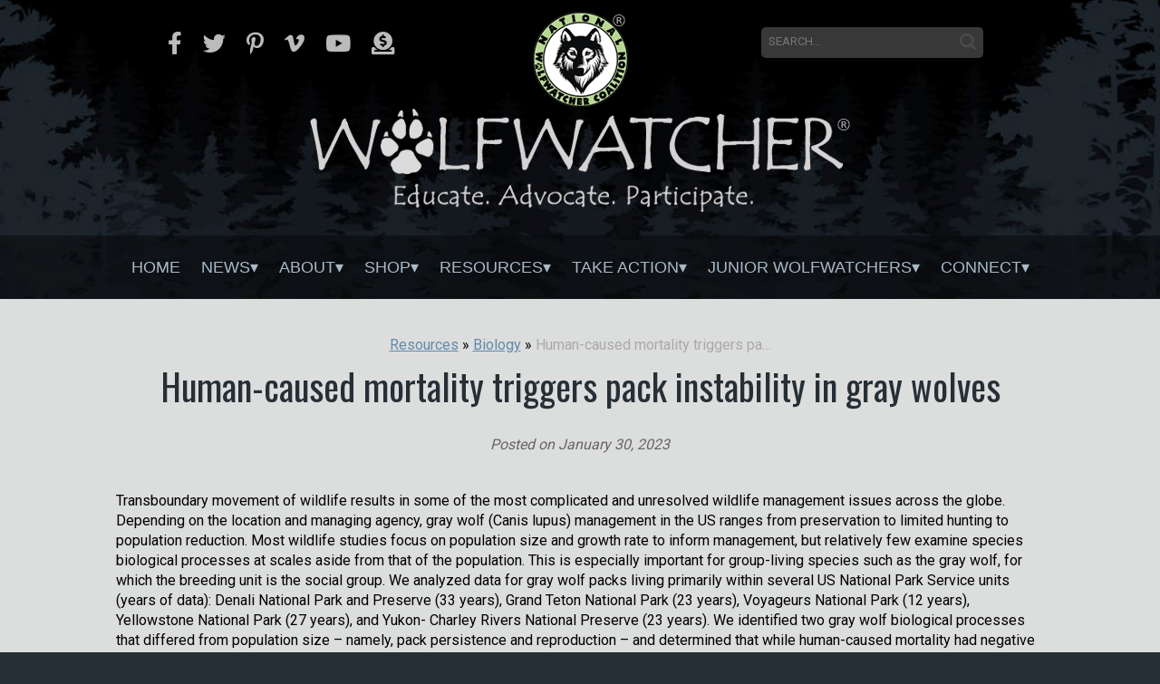

--- FILE ---
content_type: text/html; charset=utf-8
request_url: https://www.google.com/recaptcha/api2/anchor?ar=1&k=6LfHrSkUAAAAAPnKk5cT6JuKlKPzbwyTYuO8--Vr&co=aHR0cHM6Ly93b2xmd2F0Y2hlci5vcmc6NDQz&hl=en&v=PoyoqOPhxBO7pBk68S4YbpHZ&size=invisible&anchor-ms=20000&execute-ms=30000&cb=d6gvgezh1tbf
body_size: 49450
content:
<!DOCTYPE HTML><html dir="ltr" lang="en"><head><meta http-equiv="Content-Type" content="text/html; charset=UTF-8">
<meta http-equiv="X-UA-Compatible" content="IE=edge">
<title>reCAPTCHA</title>
<style type="text/css">
/* cyrillic-ext */
@font-face {
  font-family: 'Roboto';
  font-style: normal;
  font-weight: 400;
  font-stretch: 100%;
  src: url(//fonts.gstatic.com/s/roboto/v48/KFO7CnqEu92Fr1ME7kSn66aGLdTylUAMa3GUBHMdazTgWw.woff2) format('woff2');
  unicode-range: U+0460-052F, U+1C80-1C8A, U+20B4, U+2DE0-2DFF, U+A640-A69F, U+FE2E-FE2F;
}
/* cyrillic */
@font-face {
  font-family: 'Roboto';
  font-style: normal;
  font-weight: 400;
  font-stretch: 100%;
  src: url(//fonts.gstatic.com/s/roboto/v48/KFO7CnqEu92Fr1ME7kSn66aGLdTylUAMa3iUBHMdazTgWw.woff2) format('woff2');
  unicode-range: U+0301, U+0400-045F, U+0490-0491, U+04B0-04B1, U+2116;
}
/* greek-ext */
@font-face {
  font-family: 'Roboto';
  font-style: normal;
  font-weight: 400;
  font-stretch: 100%;
  src: url(//fonts.gstatic.com/s/roboto/v48/KFO7CnqEu92Fr1ME7kSn66aGLdTylUAMa3CUBHMdazTgWw.woff2) format('woff2');
  unicode-range: U+1F00-1FFF;
}
/* greek */
@font-face {
  font-family: 'Roboto';
  font-style: normal;
  font-weight: 400;
  font-stretch: 100%;
  src: url(//fonts.gstatic.com/s/roboto/v48/KFO7CnqEu92Fr1ME7kSn66aGLdTylUAMa3-UBHMdazTgWw.woff2) format('woff2');
  unicode-range: U+0370-0377, U+037A-037F, U+0384-038A, U+038C, U+038E-03A1, U+03A3-03FF;
}
/* math */
@font-face {
  font-family: 'Roboto';
  font-style: normal;
  font-weight: 400;
  font-stretch: 100%;
  src: url(//fonts.gstatic.com/s/roboto/v48/KFO7CnqEu92Fr1ME7kSn66aGLdTylUAMawCUBHMdazTgWw.woff2) format('woff2');
  unicode-range: U+0302-0303, U+0305, U+0307-0308, U+0310, U+0312, U+0315, U+031A, U+0326-0327, U+032C, U+032F-0330, U+0332-0333, U+0338, U+033A, U+0346, U+034D, U+0391-03A1, U+03A3-03A9, U+03B1-03C9, U+03D1, U+03D5-03D6, U+03F0-03F1, U+03F4-03F5, U+2016-2017, U+2034-2038, U+203C, U+2040, U+2043, U+2047, U+2050, U+2057, U+205F, U+2070-2071, U+2074-208E, U+2090-209C, U+20D0-20DC, U+20E1, U+20E5-20EF, U+2100-2112, U+2114-2115, U+2117-2121, U+2123-214F, U+2190, U+2192, U+2194-21AE, U+21B0-21E5, U+21F1-21F2, U+21F4-2211, U+2213-2214, U+2216-22FF, U+2308-230B, U+2310, U+2319, U+231C-2321, U+2336-237A, U+237C, U+2395, U+239B-23B7, U+23D0, U+23DC-23E1, U+2474-2475, U+25AF, U+25B3, U+25B7, U+25BD, U+25C1, U+25CA, U+25CC, U+25FB, U+266D-266F, U+27C0-27FF, U+2900-2AFF, U+2B0E-2B11, U+2B30-2B4C, U+2BFE, U+3030, U+FF5B, U+FF5D, U+1D400-1D7FF, U+1EE00-1EEFF;
}
/* symbols */
@font-face {
  font-family: 'Roboto';
  font-style: normal;
  font-weight: 400;
  font-stretch: 100%;
  src: url(//fonts.gstatic.com/s/roboto/v48/KFO7CnqEu92Fr1ME7kSn66aGLdTylUAMaxKUBHMdazTgWw.woff2) format('woff2');
  unicode-range: U+0001-000C, U+000E-001F, U+007F-009F, U+20DD-20E0, U+20E2-20E4, U+2150-218F, U+2190, U+2192, U+2194-2199, U+21AF, U+21E6-21F0, U+21F3, U+2218-2219, U+2299, U+22C4-22C6, U+2300-243F, U+2440-244A, U+2460-24FF, U+25A0-27BF, U+2800-28FF, U+2921-2922, U+2981, U+29BF, U+29EB, U+2B00-2BFF, U+4DC0-4DFF, U+FFF9-FFFB, U+10140-1018E, U+10190-1019C, U+101A0, U+101D0-101FD, U+102E0-102FB, U+10E60-10E7E, U+1D2C0-1D2D3, U+1D2E0-1D37F, U+1F000-1F0FF, U+1F100-1F1AD, U+1F1E6-1F1FF, U+1F30D-1F30F, U+1F315, U+1F31C, U+1F31E, U+1F320-1F32C, U+1F336, U+1F378, U+1F37D, U+1F382, U+1F393-1F39F, U+1F3A7-1F3A8, U+1F3AC-1F3AF, U+1F3C2, U+1F3C4-1F3C6, U+1F3CA-1F3CE, U+1F3D4-1F3E0, U+1F3ED, U+1F3F1-1F3F3, U+1F3F5-1F3F7, U+1F408, U+1F415, U+1F41F, U+1F426, U+1F43F, U+1F441-1F442, U+1F444, U+1F446-1F449, U+1F44C-1F44E, U+1F453, U+1F46A, U+1F47D, U+1F4A3, U+1F4B0, U+1F4B3, U+1F4B9, U+1F4BB, U+1F4BF, U+1F4C8-1F4CB, U+1F4D6, U+1F4DA, U+1F4DF, U+1F4E3-1F4E6, U+1F4EA-1F4ED, U+1F4F7, U+1F4F9-1F4FB, U+1F4FD-1F4FE, U+1F503, U+1F507-1F50B, U+1F50D, U+1F512-1F513, U+1F53E-1F54A, U+1F54F-1F5FA, U+1F610, U+1F650-1F67F, U+1F687, U+1F68D, U+1F691, U+1F694, U+1F698, U+1F6AD, U+1F6B2, U+1F6B9-1F6BA, U+1F6BC, U+1F6C6-1F6CF, U+1F6D3-1F6D7, U+1F6E0-1F6EA, U+1F6F0-1F6F3, U+1F6F7-1F6FC, U+1F700-1F7FF, U+1F800-1F80B, U+1F810-1F847, U+1F850-1F859, U+1F860-1F887, U+1F890-1F8AD, U+1F8B0-1F8BB, U+1F8C0-1F8C1, U+1F900-1F90B, U+1F93B, U+1F946, U+1F984, U+1F996, U+1F9E9, U+1FA00-1FA6F, U+1FA70-1FA7C, U+1FA80-1FA89, U+1FA8F-1FAC6, U+1FACE-1FADC, U+1FADF-1FAE9, U+1FAF0-1FAF8, U+1FB00-1FBFF;
}
/* vietnamese */
@font-face {
  font-family: 'Roboto';
  font-style: normal;
  font-weight: 400;
  font-stretch: 100%;
  src: url(//fonts.gstatic.com/s/roboto/v48/KFO7CnqEu92Fr1ME7kSn66aGLdTylUAMa3OUBHMdazTgWw.woff2) format('woff2');
  unicode-range: U+0102-0103, U+0110-0111, U+0128-0129, U+0168-0169, U+01A0-01A1, U+01AF-01B0, U+0300-0301, U+0303-0304, U+0308-0309, U+0323, U+0329, U+1EA0-1EF9, U+20AB;
}
/* latin-ext */
@font-face {
  font-family: 'Roboto';
  font-style: normal;
  font-weight: 400;
  font-stretch: 100%;
  src: url(//fonts.gstatic.com/s/roboto/v48/KFO7CnqEu92Fr1ME7kSn66aGLdTylUAMa3KUBHMdazTgWw.woff2) format('woff2');
  unicode-range: U+0100-02BA, U+02BD-02C5, U+02C7-02CC, U+02CE-02D7, U+02DD-02FF, U+0304, U+0308, U+0329, U+1D00-1DBF, U+1E00-1E9F, U+1EF2-1EFF, U+2020, U+20A0-20AB, U+20AD-20C0, U+2113, U+2C60-2C7F, U+A720-A7FF;
}
/* latin */
@font-face {
  font-family: 'Roboto';
  font-style: normal;
  font-weight: 400;
  font-stretch: 100%;
  src: url(//fonts.gstatic.com/s/roboto/v48/KFO7CnqEu92Fr1ME7kSn66aGLdTylUAMa3yUBHMdazQ.woff2) format('woff2');
  unicode-range: U+0000-00FF, U+0131, U+0152-0153, U+02BB-02BC, U+02C6, U+02DA, U+02DC, U+0304, U+0308, U+0329, U+2000-206F, U+20AC, U+2122, U+2191, U+2193, U+2212, U+2215, U+FEFF, U+FFFD;
}
/* cyrillic-ext */
@font-face {
  font-family: 'Roboto';
  font-style: normal;
  font-weight: 500;
  font-stretch: 100%;
  src: url(//fonts.gstatic.com/s/roboto/v48/KFO7CnqEu92Fr1ME7kSn66aGLdTylUAMa3GUBHMdazTgWw.woff2) format('woff2');
  unicode-range: U+0460-052F, U+1C80-1C8A, U+20B4, U+2DE0-2DFF, U+A640-A69F, U+FE2E-FE2F;
}
/* cyrillic */
@font-face {
  font-family: 'Roboto';
  font-style: normal;
  font-weight: 500;
  font-stretch: 100%;
  src: url(//fonts.gstatic.com/s/roboto/v48/KFO7CnqEu92Fr1ME7kSn66aGLdTylUAMa3iUBHMdazTgWw.woff2) format('woff2');
  unicode-range: U+0301, U+0400-045F, U+0490-0491, U+04B0-04B1, U+2116;
}
/* greek-ext */
@font-face {
  font-family: 'Roboto';
  font-style: normal;
  font-weight: 500;
  font-stretch: 100%;
  src: url(//fonts.gstatic.com/s/roboto/v48/KFO7CnqEu92Fr1ME7kSn66aGLdTylUAMa3CUBHMdazTgWw.woff2) format('woff2');
  unicode-range: U+1F00-1FFF;
}
/* greek */
@font-face {
  font-family: 'Roboto';
  font-style: normal;
  font-weight: 500;
  font-stretch: 100%;
  src: url(//fonts.gstatic.com/s/roboto/v48/KFO7CnqEu92Fr1ME7kSn66aGLdTylUAMa3-UBHMdazTgWw.woff2) format('woff2');
  unicode-range: U+0370-0377, U+037A-037F, U+0384-038A, U+038C, U+038E-03A1, U+03A3-03FF;
}
/* math */
@font-face {
  font-family: 'Roboto';
  font-style: normal;
  font-weight: 500;
  font-stretch: 100%;
  src: url(//fonts.gstatic.com/s/roboto/v48/KFO7CnqEu92Fr1ME7kSn66aGLdTylUAMawCUBHMdazTgWw.woff2) format('woff2');
  unicode-range: U+0302-0303, U+0305, U+0307-0308, U+0310, U+0312, U+0315, U+031A, U+0326-0327, U+032C, U+032F-0330, U+0332-0333, U+0338, U+033A, U+0346, U+034D, U+0391-03A1, U+03A3-03A9, U+03B1-03C9, U+03D1, U+03D5-03D6, U+03F0-03F1, U+03F4-03F5, U+2016-2017, U+2034-2038, U+203C, U+2040, U+2043, U+2047, U+2050, U+2057, U+205F, U+2070-2071, U+2074-208E, U+2090-209C, U+20D0-20DC, U+20E1, U+20E5-20EF, U+2100-2112, U+2114-2115, U+2117-2121, U+2123-214F, U+2190, U+2192, U+2194-21AE, U+21B0-21E5, U+21F1-21F2, U+21F4-2211, U+2213-2214, U+2216-22FF, U+2308-230B, U+2310, U+2319, U+231C-2321, U+2336-237A, U+237C, U+2395, U+239B-23B7, U+23D0, U+23DC-23E1, U+2474-2475, U+25AF, U+25B3, U+25B7, U+25BD, U+25C1, U+25CA, U+25CC, U+25FB, U+266D-266F, U+27C0-27FF, U+2900-2AFF, U+2B0E-2B11, U+2B30-2B4C, U+2BFE, U+3030, U+FF5B, U+FF5D, U+1D400-1D7FF, U+1EE00-1EEFF;
}
/* symbols */
@font-face {
  font-family: 'Roboto';
  font-style: normal;
  font-weight: 500;
  font-stretch: 100%;
  src: url(//fonts.gstatic.com/s/roboto/v48/KFO7CnqEu92Fr1ME7kSn66aGLdTylUAMaxKUBHMdazTgWw.woff2) format('woff2');
  unicode-range: U+0001-000C, U+000E-001F, U+007F-009F, U+20DD-20E0, U+20E2-20E4, U+2150-218F, U+2190, U+2192, U+2194-2199, U+21AF, U+21E6-21F0, U+21F3, U+2218-2219, U+2299, U+22C4-22C6, U+2300-243F, U+2440-244A, U+2460-24FF, U+25A0-27BF, U+2800-28FF, U+2921-2922, U+2981, U+29BF, U+29EB, U+2B00-2BFF, U+4DC0-4DFF, U+FFF9-FFFB, U+10140-1018E, U+10190-1019C, U+101A0, U+101D0-101FD, U+102E0-102FB, U+10E60-10E7E, U+1D2C0-1D2D3, U+1D2E0-1D37F, U+1F000-1F0FF, U+1F100-1F1AD, U+1F1E6-1F1FF, U+1F30D-1F30F, U+1F315, U+1F31C, U+1F31E, U+1F320-1F32C, U+1F336, U+1F378, U+1F37D, U+1F382, U+1F393-1F39F, U+1F3A7-1F3A8, U+1F3AC-1F3AF, U+1F3C2, U+1F3C4-1F3C6, U+1F3CA-1F3CE, U+1F3D4-1F3E0, U+1F3ED, U+1F3F1-1F3F3, U+1F3F5-1F3F7, U+1F408, U+1F415, U+1F41F, U+1F426, U+1F43F, U+1F441-1F442, U+1F444, U+1F446-1F449, U+1F44C-1F44E, U+1F453, U+1F46A, U+1F47D, U+1F4A3, U+1F4B0, U+1F4B3, U+1F4B9, U+1F4BB, U+1F4BF, U+1F4C8-1F4CB, U+1F4D6, U+1F4DA, U+1F4DF, U+1F4E3-1F4E6, U+1F4EA-1F4ED, U+1F4F7, U+1F4F9-1F4FB, U+1F4FD-1F4FE, U+1F503, U+1F507-1F50B, U+1F50D, U+1F512-1F513, U+1F53E-1F54A, U+1F54F-1F5FA, U+1F610, U+1F650-1F67F, U+1F687, U+1F68D, U+1F691, U+1F694, U+1F698, U+1F6AD, U+1F6B2, U+1F6B9-1F6BA, U+1F6BC, U+1F6C6-1F6CF, U+1F6D3-1F6D7, U+1F6E0-1F6EA, U+1F6F0-1F6F3, U+1F6F7-1F6FC, U+1F700-1F7FF, U+1F800-1F80B, U+1F810-1F847, U+1F850-1F859, U+1F860-1F887, U+1F890-1F8AD, U+1F8B0-1F8BB, U+1F8C0-1F8C1, U+1F900-1F90B, U+1F93B, U+1F946, U+1F984, U+1F996, U+1F9E9, U+1FA00-1FA6F, U+1FA70-1FA7C, U+1FA80-1FA89, U+1FA8F-1FAC6, U+1FACE-1FADC, U+1FADF-1FAE9, U+1FAF0-1FAF8, U+1FB00-1FBFF;
}
/* vietnamese */
@font-face {
  font-family: 'Roboto';
  font-style: normal;
  font-weight: 500;
  font-stretch: 100%;
  src: url(//fonts.gstatic.com/s/roboto/v48/KFO7CnqEu92Fr1ME7kSn66aGLdTylUAMa3OUBHMdazTgWw.woff2) format('woff2');
  unicode-range: U+0102-0103, U+0110-0111, U+0128-0129, U+0168-0169, U+01A0-01A1, U+01AF-01B0, U+0300-0301, U+0303-0304, U+0308-0309, U+0323, U+0329, U+1EA0-1EF9, U+20AB;
}
/* latin-ext */
@font-face {
  font-family: 'Roboto';
  font-style: normal;
  font-weight: 500;
  font-stretch: 100%;
  src: url(//fonts.gstatic.com/s/roboto/v48/KFO7CnqEu92Fr1ME7kSn66aGLdTylUAMa3KUBHMdazTgWw.woff2) format('woff2');
  unicode-range: U+0100-02BA, U+02BD-02C5, U+02C7-02CC, U+02CE-02D7, U+02DD-02FF, U+0304, U+0308, U+0329, U+1D00-1DBF, U+1E00-1E9F, U+1EF2-1EFF, U+2020, U+20A0-20AB, U+20AD-20C0, U+2113, U+2C60-2C7F, U+A720-A7FF;
}
/* latin */
@font-face {
  font-family: 'Roboto';
  font-style: normal;
  font-weight: 500;
  font-stretch: 100%;
  src: url(//fonts.gstatic.com/s/roboto/v48/KFO7CnqEu92Fr1ME7kSn66aGLdTylUAMa3yUBHMdazQ.woff2) format('woff2');
  unicode-range: U+0000-00FF, U+0131, U+0152-0153, U+02BB-02BC, U+02C6, U+02DA, U+02DC, U+0304, U+0308, U+0329, U+2000-206F, U+20AC, U+2122, U+2191, U+2193, U+2212, U+2215, U+FEFF, U+FFFD;
}
/* cyrillic-ext */
@font-face {
  font-family: 'Roboto';
  font-style: normal;
  font-weight: 900;
  font-stretch: 100%;
  src: url(//fonts.gstatic.com/s/roboto/v48/KFO7CnqEu92Fr1ME7kSn66aGLdTylUAMa3GUBHMdazTgWw.woff2) format('woff2');
  unicode-range: U+0460-052F, U+1C80-1C8A, U+20B4, U+2DE0-2DFF, U+A640-A69F, U+FE2E-FE2F;
}
/* cyrillic */
@font-face {
  font-family: 'Roboto';
  font-style: normal;
  font-weight: 900;
  font-stretch: 100%;
  src: url(//fonts.gstatic.com/s/roboto/v48/KFO7CnqEu92Fr1ME7kSn66aGLdTylUAMa3iUBHMdazTgWw.woff2) format('woff2');
  unicode-range: U+0301, U+0400-045F, U+0490-0491, U+04B0-04B1, U+2116;
}
/* greek-ext */
@font-face {
  font-family: 'Roboto';
  font-style: normal;
  font-weight: 900;
  font-stretch: 100%;
  src: url(//fonts.gstatic.com/s/roboto/v48/KFO7CnqEu92Fr1ME7kSn66aGLdTylUAMa3CUBHMdazTgWw.woff2) format('woff2');
  unicode-range: U+1F00-1FFF;
}
/* greek */
@font-face {
  font-family: 'Roboto';
  font-style: normal;
  font-weight: 900;
  font-stretch: 100%;
  src: url(//fonts.gstatic.com/s/roboto/v48/KFO7CnqEu92Fr1ME7kSn66aGLdTylUAMa3-UBHMdazTgWw.woff2) format('woff2');
  unicode-range: U+0370-0377, U+037A-037F, U+0384-038A, U+038C, U+038E-03A1, U+03A3-03FF;
}
/* math */
@font-face {
  font-family: 'Roboto';
  font-style: normal;
  font-weight: 900;
  font-stretch: 100%;
  src: url(//fonts.gstatic.com/s/roboto/v48/KFO7CnqEu92Fr1ME7kSn66aGLdTylUAMawCUBHMdazTgWw.woff2) format('woff2');
  unicode-range: U+0302-0303, U+0305, U+0307-0308, U+0310, U+0312, U+0315, U+031A, U+0326-0327, U+032C, U+032F-0330, U+0332-0333, U+0338, U+033A, U+0346, U+034D, U+0391-03A1, U+03A3-03A9, U+03B1-03C9, U+03D1, U+03D5-03D6, U+03F0-03F1, U+03F4-03F5, U+2016-2017, U+2034-2038, U+203C, U+2040, U+2043, U+2047, U+2050, U+2057, U+205F, U+2070-2071, U+2074-208E, U+2090-209C, U+20D0-20DC, U+20E1, U+20E5-20EF, U+2100-2112, U+2114-2115, U+2117-2121, U+2123-214F, U+2190, U+2192, U+2194-21AE, U+21B0-21E5, U+21F1-21F2, U+21F4-2211, U+2213-2214, U+2216-22FF, U+2308-230B, U+2310, U+2319, U+231C-2321, U+2336-237A, U+237C, U+2395, U+239B-23B7, U+23D0, U+23DC-23E1, U+2474-2475, U+25AF, U+25B3, U+25B7, U+25BD, U+25C1, U+25CA, U+25CC, U+25FB, U+266D-266F, U+27C0-27FF, U+2900-2AFF, U+2B0E-2B11, U+2B30-2B4C, U+2BFE, U+3030, U+FF5B, U+FF5D, U+1D400-1D7FF, U+1EE00-1EEFF;
}
/* symbols */
@font-face {
  font-family: 'Roboto';
  font-style: normal;
  font-weight: 900;
  font-stretch: 100%;
  src: url(//fonts.gstatic.com/s/roboto/v48/KFO7CnqEu92Fr1ME7kSn66aGLdTylUAMaxKUBHMdazTgWw.woff2) format('woff2');
  unicode-range: U+0001-000C, U+000E-001F, U+007F-009F, U+20DD-20E0, U+20E2-20E4, U+2150-218F, U+2190, U+2192, U+2194-2199, U+21AF, U+21E6-21F0, U+21F3, U+2218-2219, U+2299, U+22C4-22C6, U+2300-243F, U+2440-244A, U+2460-24FF, U+25A0-27BF, U+2800-28FF, U+2921-2922, U+2981, U+29BF, U+29EB, U+2B00-2BFF, U+4DC0-4DFF, U+FFF9-FFFB, U+10140-1018E, U+10190-1019C, U+101A0, U+101D0-101FD, U+102E0-102FB, U+10E60-10E7E, U+1D2C0-1D2D3, U+1D2E0-1D37F, U+1F000-1F0FF, U+1F100-1F1AD, U+1F1E6-1F1FF, U+1F30D-1F30F, U+1F315, U+1F31C, U+1F31E, U+1F320-1F32C, U+1F336, U+1F378, U+1F37D, U+1F382, U+1F393-1F39F, U+1F3A7-1F3A8, U+1F3AC-1F3AF, U+1F3C2, U+1F3C4-1F3C6, U+1F3CA-1F3CE, U+1F3D4-1F3E0, U+1F3ED, U+1F3F1-1F3F3, U+1F3F5-1F3F7, U+1F408, U+1F415, U+1F41F, U+1F426, U+1F43F, U+1F441-1F442, U+1F444, U+1F446-1F449, U+1F44C-1F44E, U+1F453, U+1F46A, U+1F47D, U+1F4A3, U+1F4B0, U+1F4B3, U+1F4B9, U+1F4BB, U+1F4BF, U+1F4C8-1F4CB, U+1F4D6, U+1F4DA, U+1F4DF, U+1F4E3-1F4E6, U+1F4EA-1F4ED, U+1F4F7, U+1F4F9-1F4FB, U+1F4FD-1F4FE, U+1F503, U+1F507-1F50B, U+1F50D, U+1F512-1F513, U+1F53E-1F54A, U+1F54F-1F5FA, U+1F610, U+1F650-1F67F, U+1F687, U+1F68D, U+1F691, U+1F694, U+1F698, U+1F6AD, U+1F6B2, U+1F6B9-1F6BA, U+1F6BC, U+1F6C6-1F6CF, U+1F6D3-1F6D7, U+1F6E0-1F6EA, U+1F6F0-1F6F3, U+1F6F7-1F6FC, U+1F700-1F7FF, U+1F800-1F80B, U+1F810-1F847, U+1F850-1F859, U+1F860-1F887, U+1F890-1F8AD, U+1F8B0-1F8BB, U+1F8C0-1F8C1, U+1F900-1F90B, U+1F93B, U+1F946, U+1F984, U+1F996, U+1F9E9, U+1FA00-1FA6F, U+1FA70-1FA7C, U+1FA80-1FA89, U+1FA8F-1FAC6, U+1FACE-1FADC, U+1FADF-1FAE9, U+1FAF0-1FAF8, U+1FB00-1FBFF;
}
/* vietnamese */
@font-face {
  font-family: 'Roboto';
  font-style: normal;
  font-weight: 900;
  font-stretch: 100%;
  src: url(//fonts.gstatic.com/s/roboto/v48/KFO7CnqEu92Fr1ME7kSn66aGLdTylUAMa3OUBHMdazTgWw.woff2) format('woff2');
  unicode-range: U+0102-0103, U+0110-0111, U+0128-0129, U+0168-0169, U+01A0-01A1, U+01AF-01B0, U+0300-0301, U+0303-0304, U+0308-0309, U+0323, U+0329, U+1EA0-1EF9, U+20AB;
}
/* latin-ext */
@font-face {
  font-family: 'Roboto';
  font-style: normal;
  font-weight: 900;
  font-stretch: 100%;
  src: url(//fonts.gstatic.com/s/roboto/v48/KFO7CnqEu92Fr1ME7kSn66aGLdTylUAMa3KUBHMdazTgWw.woff2) format('woff2');
  unicode-range: U+0100-02BA, U+02BD-02C5, U+02C7-02CC, U+02CE-02D7, U+02DD-02FF, U+0304, U+0308, U+0329, U+1D00-1DBF, U+1E00-1E9F, U+1EF2-1EFF, U+2020, U+20A0-20AB, U+20AD-20C0, U+2113, U+2C60-2C7F, U+A720-A7FF;
}
/* latin */
@font-face {
  font-family: 'Roboto';
  font-style: normal;
  font-weight: 900;
  font-stretch: 100%;
  src: url(//fonts.gstatic.com/s/roboto/v48/KFO7CnqEu92Fr1ME7kSn66aGLdTylUAMa3yUBHMdazQ.woff2) format('woff2');
  unicode-range: U+0000-00FF, U+0131, U+0152-0153, U+02BB-02BC, U+02C6, U+02DA, U+02DC, U+0304, U+0308, U+0329, U+2000-206F, U+20AC, U+2122, U+2191, U+2193, U+2212, U+2215, U+FEFF, U+FFFD;
}

</style>
<link rel="stylesheet" type="text/css" href="https://www.gstatic.com/recaptcha/releases/PoyoqOPhxBO7pBk68S4YbpHZ/styles__ltr.css">
<script nonce="Ah-vnrAKLFh4cTvGIRuMMQ" type="text/javascript">window['__recaptcha_api'] = 'https://www.google.com/recaptcha/api2/';</script>
<script type="text/javascript" src="https://www.gstatic.com/recaptcha/releases/PoyoqOPhxBO7pBk68S4YbpHZ/recaptcha__en.js" nonce="Ah-vnrAKLFh4cTvGIRuMMQ">
      
    </script></head>
<body><div id="rc-anchor-alert" class="rc-anchor-alert"></div>
<input type="hidden" id="recaptcha-token" value="[base64]">
<script type="text/javascript" nonce="Ah-vnrAKLFh4cTvGIRuMMQ">
      recaptcha.anchor.Main.init("[\x22ainput\x22,[\x22bgdata\x22,\x22\x22,\[base64]/[base64]/MjU1Ong/[base64]/[base64]/[base64]/[base64]/[base64]/[base64]/[base64]/[base64]/[base64]/[base64]/[base64]/[base64]/[base64]/[base64]/[base64]\\u003d\x22,\[base64]\x22,\x22HnFSBsONGMKQXMK/wrxawpdLScOmC2FvwoXCmcOhwo/Dojh2YX3CmxRpOsKJT1PCj1fDin7CuMK8RcOsw4/CjcOZd8O/e2HCosOWwrRYw64IaMOGwoXDuDXCiMKncAFuwp4Bwr3CrwzDrijCniEfwrNvOQ/[base64]/CoRRseAbDuHBkwrZawofDr1Qmw5QUL8KLTl4WNcOXw4QtwohMWiheGMO/w7YfWMK9RcKlZcO4aSPCpsOtw6R6w6zDnsO4w6/[base64]/CgMO+wrTDjTnCnGLDsVrDkTfDhMKORMKSwqUSwq5pfWFrwqDCg0tfw6gJLkZsw7V/G8KFGBrCv15twpk0asKbE8KywrQ/w5vDv8O4WMOeMcOQDFMqw7/Dg8KDWVVhd8KAwqE6wp/DvyDDk1XDocKSwoQQZBcAd2o5wrFiw4Iow5Vzw6JcPEsSMWLClxszwqdZwpdjw53Cv8OHw6TDnwDCu8KwKCzDmDjDosKDwppowrgoXzLCpMKRBAxKZVxuAz7Dm05mw7nDkcOXNMOwScK0cRwxw4spwo/DucOcwopIDsOBwplcZcONw5sgw5cAExsnw57Cg8Oswq3CtMKofsOvw5k0wonDusO+wpNhwpwVwovDu04dURjDkMKUZMKPw5tNRcODSsK7RiPDmsOkCWU+wovCo8KtecKtKGXDnx/CicKZVcK3IcOLRsOiwqgyw63DgXBgw6A3XcO6w4LDi8ONZhYyw7/CvsO7fMKcWV43wpN8asOOwrFIHsKjAcO8wqAfw5TCqmERGMKPJMKqP2/[base64]/DqsKScw8lVyvCm1R2wolbw64Efgpkwr4MLMOuWMKNHHM/IFVxw7zCosKVdUPDjh0udQfCmH9Mb8KGB8Kyw4lTRXdAw7Yvw7nCmRTCosKxwoV7bX3Dh8KYDH7CqzsKw7BaNBpMJipvwp7ClcODw7HCoMKPw7rDtXDCsmdnCMORwoxtZcK/[base64]/CqSBYw5nDjMKsw7tJQMKdwrvDosK6wqvDkVTDthwMDCzCpcOiRhg4wqB7w4tgw6rCtxVtZcKORENCVHPCnMOWwqvDtnQTwokgdhsAEAU8w75eCW8zw7YMwqtJIg0cwqzDkMKxwqnCpMKZwo82D8K1wqrDh8KBMETCqQXCjsOHRsOoIcONwrXDuMO5W1xtZEHDiF9/N8K9UsKQOD08Tk9Nwrx6woXCtcO4SSczVcK1wpbDh8OiDsOWwpnDnsKjCkPCjGlXw4kGL3tiw5pSw5TDo8OnJcK4TisLd8Kew5Q4W0BxfU7DgcKCw6FKw5XDkiTDiQsUWXtmwpsCwq/CtcOewrYzwpfCtwvCn8OlDsODw5/DkcOUcBnDoBfDgMOQwq1vQgMYw6QOw7x1w4PCvyjDtDMLOcOZJ2RRw7bCiQ/DgsK0IMKZEcKqOMK0worDlMKjw5g5TAdfw6zCs8O1w4/DscKIw7YMX8KIS8O9w5x4w5LDn0DDosKuwp7CmnbDln9BbiHDl8Kaw7gdw6jDqGLCtMO7UsKlN8KUw4vDgcOtw7p7wrTCgRjCncKdw4XCpG/CtMONLsOPNsOiQAfCgsK4RsKKPlRQwqVow6vDvnjDt8Ogw4JlwpAsZ1Naw6/DgMO2w4nDrcObwrTDuMK+w4Y+wq1gOcKjbsOFw5/Co8KRw4PDuMKyw5UDw4bDiwFAR0QPZsOEw5Ibw6TCsHrDkBTDhcO3wrTDkTjCj8Orwr9Qw73DsGHDjj09w4N/NcKNSsKxWmLDq8KmwpQyK8KnQD8IQMKjwrZ9w5PCunrDo8OOw6IMEnwbw4Umd2Rgw7J1V8OYGkHDqsKBTmbCscK6G8KVPjPChy3CgMOTw4PCoMOKJjFzw6N/wptHMnNkF8O4F8KEwqvCk8OSI0vDucOpwoovwqobw60KwrzCmcKPRMOWw6zDvEPDqkHCrMKdE8KLPDA4w47Dt8KTwpnCoy1Iw5/CqMKPw5I/O8O/O8OGf8KCUQgrFMOjw7XDknc+XMKcZlceAz/[base64]/ZidgwrPDlXnDqMOMw716wrvDuMK7w4jDjUdYIl7CncKLLsKHwrbCt8Kvwokdw7zCgMKUOVXDnsKNckPCgMKXW3LCtxvCtcKFTGnCimTDiMORw7smD8ODaMOeDcKkG0fCoMO6QsK9KcOvd8KnwqjDvcKrXQtdw67CvcOnMWjChsOHM8KkDsOpwpxiwp5tX8KQw4/[base64]/[base64]/CvsKiwqrCoE/[base64]/Dn37ChcKHw4Z8w4XDnSItwrcfw7nDmQHDoF3CusK2w6HCtnzDosKPwqHDssObwqYawrLDoh1KDH9ywoQVXMKaZMOkOcKSwrAmWD/ChiDDlwXCrMOWLE3DtMOnwr/ChzIww5vCncOSOxDCnGloQ8K4Zx7DhBYXHF9oJcO6Knw4R27DuEnDrk/CpcKMw6LDvMO/ZcOCMX7DocKyQRZXEsKRw7t3GjjDtHpHFcKvw7jCksK9ZsOWwp/CpH/DncOxw7o4w5fDuwzDr8Oww4xMwpkkwq3Dr8K9FcKiw7BdwpDCj1bCsQY7wpfCmSLDpyLDjsOvU8O8dMO+W1B0w75kwrwEwqzDqgFfYyU3wpZMNMOpJ2AKw73CoGAMFyTCs8O1a8Omwqtaw6jCq8OAWcO/w5TDn8K6ZgHDmcK/fMOEw6nDtm5uwow6wpTDgMK+Y3Ivwq/[base64]/DtMKkbxE8eT3Dt8OybDdYFMOkw5J5RcOcw5bCpU/DjkB+w6AhBERnwpYrWH/CsnvChCLDrsOnw4HCsAA1LXfCv14KwpXCr8KcJz1cIEjCtw03eMOrwqfDnkjDtxjCk8O9w63DnG7Coh7CnMOkwoXDl8KMZ8OFwpxnKW8gXVLCiUXCmFlcw5DDosOpWwwdDcOYwozCo27CsyhfwqHDpXFda8KeA0/[base64]/[base64]/WX7DpxbDl8K5esK4w4bDoSkJLRU+w7LDhMOaTFrDncKvw5h5X8OZw6I+wojCqAPCiMOHYycJK3U9Q8KvH1giwovDkBTDrH7Dn2DCssK3wpjDgH5QDkkfwovCkWpbwqciw7EkHsKlTSDDjMOGQsKfwqsJM8K7w4rDncO0eG/ChcK0wrxaw7/[base64]/CrsOYw5sFwpLClMKdZGVPZsOccETCiTPDqcKbUh1JOErDmMKsfx97ImYkw5Umw5TDqRHDpcOeI8OeaEzDsMOcMxjDisKGXycyw4zCpnzDpcOrw7XDr8KdwqYew7LDuMOxeDDDkU7CjnkDwoU/[base64]/eMOZJz3CsDTDkjBEw6XDksK6wpbCn8Ojw6HDsh3CqHzDscOeU8KDw4LDgsKEDsK/w7bCjjFKwqsxE8Kow4oEwrlxw5fDtsKXYcO3w6FmwrxYdTvDssKqw4XDiAZdw43Du8K6TcO0w5Nlw5rCh2rDtsO3w5fCgMOFckHDghvCi8Oyw6Ajw7PCosO/wqBJwoJoAnnCux3CkVfCj8OdFsKsw5oHKAnDpMOpwphUPDPDscKIw7nDvD3CgMOfw7rDr8OBM0Z1WMKYIx/[base64]/Cm8O3E8Opwq3CoX4DwpnCmsO1w4FNIQp3wqjDvMK4PSw9XkzDuMOTwpLCiTwjMMKXwpPDh8O+wpHClcKFbB/Dn3zCrcOuHsKrwrs+NU15MkTDqRldwrnCjVxGXsOVw47Cr8OeWAQfwowsw5zDsDTDoDQ0woEqGMO2AxF/w77DsV/[base64]/[base64]/Ck1PCqMKuKU8lScOcXMOYWcKFeWZpwr7DkWwkw70YXCrCv8Opw6Y5dm1fw4EnwqXCosK1IMKWJBMwYVfCjMKbY8OXR8OvUV8NOnTDi8KwEsKywoXDnHLDsWEEJHzDqCNOZVQ4wpLDmAPDjELDpmHDmcK/wpPDmsO1RcOnGcORw5VxBUxoRMK0w6rCrMK1SMKjDVF9KcOKw4Zqw7/DtW5mwrHDsMOiwpgDwrFiw7vCrC/ChmzCqUbCi8KRT8KMSD4SwozDu1rDrxMMfhTCg2bCgcO+wqTCqcO/WnkmwqDDv8Ktc2/Cu8Omw6prw7UXYsKgL8OWeMKJwoVPWsOMw7xrwoHDu0VILwpBJ8Oaw64YHsOXfTgGKXB+VMOrQcOZwrc6w5sFwpRIZcO/[base64]/CqMOQGgfDkXJyfFAww6XDrsKeLh18wqDCvsKkQkgMecKdHgRdwr0twpRWFcOcw4owwrjCghjDh8OxN8KRUWscDh53ccO7wq0KC8O9wpA6wr0TU1sNwpXDnVVjwp/[base64]/[base64]/CpDjDhm/DmMKRw4nDnMKXYFxEfcO0w5psHUpxwoTDp2cWbsKMw4fCm8KsG1LDhjNmQTXCtyjDh8KNwrHCmTvCksKqw4HCiEzCuGHDpGsyHMK2S0NjF1/DjnxCV3FfwqzDvcOlU3xySWTCtcOKwqN0MXMRBR7CjsOpw57CtcKDw4rDs1TDlsKXwprCjhJHw5vCgsOewoDDtcKsakPCm8OGwphjwrxhw57DicKmw5Quw6ovNAt2ScOkOHHCsS/[base64]/DicKEw5NwCMK9KQ0IwoETZMK9w6vDihMhwrfDjEwVw4U+wpjDrsOcwpzChcKowrvDrAlxwpzDqix2MgLCscO3woUUQx5tKzDDlgrCum8iwrh6w6XDgF4kwpTCthDDo3vCjsK6fQbDpjnDtRQ9bzDCr8KpFFdEw7nCok/Dog3Cv3l1w53CksO4wrzDnTh1w7ZwfsOmOsKww4bCoMKyDMKVb8OYw5DDrMK3EsK5BMOKNsO/w5jCu8KUw548wrTDuCNjw79Nwr88w4p7wpHCkDDDu0LDlMOgwqrDg1INwr/Cu8OnBTI8wrjCplrDlCHDp1bCr2hGwpBVw7Mpw7dyGg40RlkjGsKpWMOSwo8NwofChwh1Dh0tw5vDsMOcD8OaVGUVwqbDlcK/w4bDnsK3wqMWw7vDtMOXJ8OnwrrDt8OdNTwKw4/DlzHCtjLDu0nCnhDCtFXCiHMAf2QawpN0wq3DoVdvwp7CmsO3wpDDq8Kqw6Q4wqwcR8OvwoRxdG0Nw7MhCsOxw74/[base64]/[base64]/DtcODdkfDkEvCp8KOD8OuO0zDtMOoC8Onwr3CpThXwrHCp8Kbb8KAfsKXwp3CvjdySzbDuzjCg0lYw54Bw6jCmsKrPcKOesKawp56IXNlwo3Dt8K/[base64]/DlcOLCMOLNsOdY3VMw7bDoMKoQsOkw5oHwrdgwozDqRPDuxNnVAI5CMK2wqA3IcKHwq/Ck8K6w5lnUyllwpXDgSnCsMKnXndsKk3CmhDCkFwdOg8qw5fDuDYCVMOdG8K5DkHCpcOqw5jDmQnDnsOGBGbDvsKCwpI5w5UIO2ZabBXCr8O9M8O9KlRfIMKgw4dJwpHCpTfDiQgsw43Cq8OSAsKUOVPDphRfw6Z0wonDhMKzckXCgnt8AcOYwq/DrcOCcsOxw7DCg27DrAo2QsKEdX9CXsKVL8KGwrstw6oAwr7CtMKcw7rCvVY8w53Ckk1BRcOowrsaO8KhPmA2SMOOw6bDpcOBw7/CnWbCtcKewoXDhV7DnQPCtQfCjMKROhHCuALCvwHCrQZHwpQrwpdkwpXCizVdworDoktVw5XCpg/Ct3nDhxzCpcOGwp8sw7rDicOUHFbCjCnDrzdKVSTDqcOywrfCmMOcHsKCw6o9wpDCmjUtwoLDp3EZZ8OVwpvCnsKoR8Kpw4c8w5/DlsOLGMOGwpbCvmrDhMOKL0UaOAVYw6jCkDbCqsKYwoVww73CqsKgwoDCn8Kuwo8JGyQYwrxQwrxvKD8EZ8KOHFbCgTVsTsORwoA1w7F9wqnCkirClMOtHXHDn8K9wr5Fw4MEK8O3w7fCmVAuLsK0wrYYdGHCnFVvw6/DqGDCk8K/WMOUL8KmPcOQw6AjwoPCuMO2F8OpwpTDtsOjTWQrwrofwrnDi8OxFcO2wrtLwrDDt8KpwosJdV7CtsKKVcO+OsOvdyd/w4tsUU0jw6nChMOhwoc6TcKqCsKJMcKvwq7DkUzCuwQlw4LDmMO6w7HDsQXCjjQbw4MyG0PCpSwpXcKHw6sPw73CncKWcwAhBcOKA8OnwpfDnsKdw7/Cr8OrDB3DnsOUZMKkw6TDqiLDvMKvABZkwqo6wonDisKqw4kUC8KUSVnDmcK1w4zDt1jDjMOUfMOAwq1cCRQtDCVSHhRiwpXDm8KZZFJzw5/DizcBwplOW8Ksw4bCo8K2w4rCr3YlWSoDVgBRCkBFw7vDugING8Ktw7EAw67DgjlIU8OYL8K4WMKHwo3CkcOaf0NCT0PDv1Q0OsO9A2fCvwwywprDjsKGYcKWw73CvmvCn8K7wodcwqlsZcK8wqfCjsOjwqoLw6PDvsKewr/DvgLCuiLChXzCgMKLwovDmBjCicKpwrjDkcKQF2UYw6pdw6VnasO4RzXDk8KGWA/Dq8OlC1/[base64]/wrhkM8OVBiluwodeY8KowoozRcOCw4MHw67DkE7CpcKFT8OEUMOEOcKQZsOATMOWwp9pPS3DjnfDt1gMwp9Iwoc4Plw0OcKtBMOiCMOmTcOkUMOowqfDgVHCu8O9wrwhVcKiGsKfwoU/[base64]/Dg0rCqiVHDcOFWEIaw5/Dj1p+w7HDmDTCjllWwrzClhs7WDLDlmBIwofCl2/Cr8Kgw5sRXMONw5NhfirCujTDiV5xFcKew60GZcKuDi0sER1oFRXCjXd0McO4CsOswp4OLWEBwrMnwrzCvHhdO8OrUcK2Wh/DqCxSVsKGw4/CvMOOEMOWw7JRw7jDqi82JFtkD8KQYADCucOqwokgE8OFw7g5MHJgwoLCoMOzwrHDqcKZEMKpw6AYUMKEwrnDpxvCuMKMPcKUw5sxw4nCmD4DRUTCk8KzOmNBJsKTLRVNGBDDjiDDhcOvwofDjhkSOx5pNj3CicO6QMKzfycIwpRKAMOWw7dIKMO/BMKqwrpmHWdXwq3DssO7GRbDmMKZw7N2w6bDncKxw4rCoEDDhsOzw7FgMsKGGVrCmcK/w5TDrSV+AMOqwotSwrHDiDYlw7rDnsKvw4nDoMKpw6IZw5/CgsOLwoFzBjxLF3gHbxLDsGFJHXALcTNTwrEzw51PVcOIw4EUKT7DuMKBOsK+wqkow5wOw6PCq8KTTgN2A3zDvXEewrbDswFZw53DgcOhVcKwM0XDk8OsYFPDn0MyY2DDhsKDw5FuesKowp5Mw5A3w654w4PDo8K/W8O+wqYJw4IgWMOnDMKnw6rDvMKHFmkEw5bDnigzNEgiVcOvM2J+wp3DpgXClx1qE8KVfsK/[base64]/DoBLCl8KLBFhvw73CkMOFw7wNw4F3W3RUfjtNN8KNw4sYw7Eww5bDuy5Mw4wxw7c3woo2w5DCk8K3KMKcAEgfW8KhwqZ3bcOmw6/[base64]/Do8K+HRkKEEw1w57Cuj9GWsKCw7IVw4bCmMOLFQRPw7zDmDVRw4U9FHrCkkxKGsO4w5F1w4bDqcOCEMOKFiTDgVVGwqjClcKnTAJbw6nCijUsw4rCtwXCtcOUw59KLMKLw7AbR8OONErCsRFJw4Z9w78lw7LCvCzDo8OuPWvDq2nDjETDqXTCmm58w6EjAAvDvD/CnGVSDcKEw7DCq8OdLwHCvm9tw4bDlcK3w6lYbnrDpsKGGcOTecO9w7BHMCPDr8K1Vx/[base64]/CMOyL8O1wpxIw7nDk1YCwqBLwpHChMKKw7bCk0xVw5LCqsK+BsKcwr7DusOkwqxnF2s/PcKIR8OLLlAUw5E/VcOIwrDDvwosHD/[base64]/w4rCrEkzPsKawrF6cMOkcy52bcKWw6s3wpJLw6bDmVkBwoLDulheaT0LPMKpHAY2FX3DsXwPYQFBZzI2OmbDgm3DgCfCuhzCjMK6DSjDgAzDvVN+wpLDmT0Tw4QUw5rDiCrDpndjCUvDom5Tw5fDrkXCpsKEdX/CvnNswpBUD2vCpsK3w5hVw5PCjzIOIV0Pwr4zVsOIMnzCrMOYw4U2dMK7AMKSw707wp5cwo9Bw67CucKjUQDCpBnCncOBUsKSw70zw4LCk8O/w63DtlXCvkTCgGAVFcKNw6kIwroyw6VkUsO7XsOewrHDh8OJTDLCvE7Dt8Okw6HCskvDtcK7woNCwqBewqY5wop/acOSVSDDlcOqPhREd8KGw5VffXdgw4MIwoLDp25fW8KXwqg5w79QMsOTccOTwpXDlsOhZGHCohTCnF/[base64]/CocOpwp8bwpxow7Imwpw/wqbDtVvCs8KAw4fDp8KNw7rDhcOfw41awqnDhgHDlnIGwr/[base64]/DsKVbcONGsKcw4/[base64]/w7TCtGHCqxvCksOdw5PClcOmdjvDrS3CkCFxwo0Jw4dcaA0KwrbDv8KPOywqQsOIwrdoCH57wpJFBx/CjXRvR8O1wo8nwp1xB8K5LcKQWx00wovCoApMFyc/QcOgw4ElbsK3w7zDpV13wr3DiMKsw4pBw5Q8wonCisKcw4bCiMOLFn3DosKHwopdwrVvwqd4wrIEUsOKbcOOwpBKw6oUB17ComnChMO8FcKlcUwdwpQ1PcKjUjfCjAohfsO6OcKtXcKlccOWw6HCqcOcwrbCpsO5fsO9a8Okwp3CsWsUwo7DsQ/DtcKdS0PCp34lLsKjeMKZwofDugkMfcOzLcOhw4ASFsOiRkM2BhPDlAAzw5zCvsKrw64/w5kXEGQ8Hi/CpBPCpMK7w6t7Xkxaw6vDhz3DsgNLNAtYe8KqwpRiNT1MGsO4w4nDisO1RcKGw4QnFn8UVsKvw7wqAcOjw4vDjsORJMOKLzJ1wqvDi3bDjsK0CQ7Cl8OtCkQuw6LDr1/DrRnDrWIkwppswpocw6BkwrvCrz3CszLCiyB0w70Ww4ohw6PDpcOMwoTCs8O+R1fDgcK0aRABwqp5wpd5wqp4w6gKcFlIw5LCnMO1w6HDjsKHwrNHKW1+wo8AZmvDosKlwqfCi8Kjw7giw6cYHGZNLTVXOn4Owp9vwpTCg8KswqnCpw7CicOrw4jDs0BOw7hHw4h2w6/[base64]/[base64]/CoWnDgT/DrSbCgMKlCsOHwoggw4vDrR3DjcKGw7cuwpTDoMOwU3pUX8KabcK6w4lew7MRw5dlLg/DlULCi8OcAl/CksOiWhZOw6tINcKswrUNw7hdVnIHw5jDnxjDlS3DncO4QcKDA23ChxJEQMOdw4DDsMOtwoTCvhlQNCjDoWbCvcO2w7HDsXjCiB/CncOfThLDkDHDiGTDqWPDvWLDqcObwrsib8OiTFHCmiwrDjfCrcK6w6M8wqYFQ8O+wqJ4wrzCmcKHw4Q/wrPCl8OewrXCjTvDv04yw73DkxPDqCkkZ2J9fkANwq1YYMOLw6J/w4BLw4PDqS/Dq2BvESl7w4jCvcObOVs9wqHDtcKhw6jCvsOZLRzChsKBRGPCpDbCmHrCqMOgw7nClg1swrwTUhJaN8KWPU3Do2Q/Q0TDo8KSw4nDvsOkfSTDsMOow4o2fMOCwqXDiMK/[base64]/CrFnCvyN9wrTDlsO8w6k/woVSKQXDksOsw57DvQUlwovCiynDmMOgOiZPw51uNcO4w6F1EcOJY8O2QMKfwrvDpMKFwq9WY8KGwrEJVBDCtyVQZ1fDvloXfcKjDcOJBSEzw41ewoXDt8OXeMO3w5bCjMOvW8OrUsO5WMKjw6nDmW/DugA1RQs6wrDCt8K/N8KPw4/CncKkME9CQGdMZ8OdTXTCgsOQMWPCk1oIW8KcwpbDvcOaw7gRIcKmC8KHwqoxw7IhRxrCpMOAw7zCqcKeVhApw5omwoPCm8K3SsKKHsOsY8KnY8KVaVovwqI/[base64]/w49sw67DpWwDw44TXUdiT0HCrwxOGMKBAMK4w6ZSZ8K0w77DmsOowoUoISLDv8KIw7LDscKPWsKoKSVMF2cOwoQGw6Mvw4txwq7CtkLCusKdw7NxwqFEDcKOBVzCkGoPwo7Cn8KhwovCi3XDgFBFKsKkI8K/J8OhNsKFKmfCuyQwETQ2YEbDkBJbwo/[base64]/DtRnCj8OYAMO1TyjCuQRzSMKzfcOTw7PCsFtbTsOMwoDCoMO6w7nDkjMHw7JiAcONw6scHEnCoQ91MzVdw6ggwqE3QMKFHhdYTcK0U27DqUVmQcOyw7B3w6HDrsOsNcOXw7LDlsKsw68aGi3CpsKtwq/[base64]/Qi17w78vw5Njw5dffhwEexDCgCvCkcOPNSMDw6HCv8OFwobCoT1Nw6U2wpDCsDLDljs1woLCv8OLIsK6Z8Kvw543D8K7wqhOwqbCisKGMQIzQsKpc8K8w4LCkmQww5tuwpHCj2HCn2JFScO0wqInwo1xMnbDksK9WADDvycPTMKgT2bCv3/DqH3DmRARI8KsNMO2w7PDhsKRwp7CvMKQesOYw4rCvGTCjG/Dty4mwqVFwpE+wpJceMKbw6/DqcOBGMOpwr7ChyDCkMKNcMOBw4/[base64]/[base64]/[base64]/DuzXCqXpkAcKWFMKHaMOnCsO6bMOTw6MwPXlUPj/Cg8OSPinDosK4w6LDuFfCpcOLw6VYZgDDsyrCmW5iwoMGJMKIX8Oawpxmd24kT8OAwpdIJ8O0XwPDnjvDjhkjFQsaOcKYwqdNJMKrwpkUw6g2w4XCmHtPwqxpCDXDv8OnX8OQIjzCpU99B1LDlmrCh8OgccOcMD4ofX/DvMO4wo3DkXzCgBpuw73CjhHCucK7w5PDmMKDPMOdw4DDqsKETCk3O8KAw7HDuE10w5TDiEbDi8KdNlnCuhddCkRpwp3DqE3CnsK6w4PDj2Rhw5I+w5lOw7Q3cn/Ck1XDjcKtwpzDs8KrS8KMekpeJB7DgsKbPBfDgVdQwo7CiEoRw6VoCQdDfBoPwqXCpMKZfBM2wqvCoWFiw68Cw4/DisOTJjXCjsKfw4DChnbDlUZDw6vDicOAVsKlwr/DjsOkw4xRwrRoBcO/T8K4DcODwqTCtcKNw7fCmhTCgy3Cr8OFdMOkwq3CoMKFWsK4wroYQCXCqkvDhHMJwrjCux8iwrHDpMOVdsO/esOPaX7DpkLCq8OOSsO+wo53w6nCicKUwqnDqhVpK8ONDXnCuFnCkHjCpk7Dom0FwqgbPcKdw4nDnsKawohjSmnCkXJoNHDDi8ONYMKMVWhYw4lQAMO9KsOpw4nCo8KoGFDDiMKlwoLDmRJNwofCr8O4CMOKfMOCPgbDt8OAdcOVKRMIw6YUwobCjsO7PMOwK8ODwo/[base64]/Dikx3RRU4YMKcZho/[base64]/[base64]/[base64]/cMOjwppdEsOqw7s+w6PCtsO7wqMQw4VXwqvDnzkxWyPDpcO/VcKUwrXDh8K/M8KyeMOoI2TDlsKvw7nCoDx7w4rDi8KfKMKAw7VtBsOpwpXDon8GJVNIwrc6Tm7Dq1Zjw7nDkMKfwp8ywo7Dp8OOwpnDqsKHHHfCgkzCmQDCm8K6w5FqU8KwXsKNwrhhPTLChETCiXotwrVbBT7ChMKkw57DhiYuCBNcwqlFwoNVwoRhH2/DsULDnXttwqZnw5klw515w7PDq3HCg8Knwp3Dv8KDWhUQw7PDnivDm8KPwo3CsRvCh2UDViJsw4nDqDbCqjQLNcO+RMKsw7IoEcKWw47ClsK7Y8OCIm9tMTYMVcKfWcKWwqglFELCqcOHwrwiDykyw6QqeSLCpUHDtWsaw6XDnMKQEhjClwYHXcOjE8OBw5/Dsiknw4VVw63CpxsiIMO2woHCjcO7wpHDo8KdwptnPcKtwqdLwrHCjTxAX08FFMKJwpvDgMKXwoXCkMOpG3EmX3xHFMK7wrhUw7R6wpvDosKRw7rCo0h6w7JEwoXDtsOPw6zCicK5BjMxwq46Ehw0wo/DqkVuwr9Ww5zDhMKjwoMUHyg9NcO4w6d2w4VLVS8IJcKew5EkJX0/fhrCoSjDlkInw5jChkzDg8O/[base64]/[base64]/Q8O6Z8O9wrhtfEfClkNwOMKaAcOXOMKFwrETNkfCh8OgCcKVw7jDt8O9wrVzJxNTw4jCjsORZsOuw5YcPEXCozLCj8OkB8O4FWAMw7zDtMKpw6QlXsOcwp1ZKMOmw4lrBMO/w5phecKPeXAcwrdDw63Cs8Knwq7Cv8KQdsO3wobDklF6w7HCt2vDpMOJXcKhcsOwwrMLVcKcJsOWwq41csOAwqPDr8O/RhkTw65vUsOOwrYbwo5jwqLCjUPCh3jCosK5wofCqMKxwonCrAbCnMOJw4/CncOpNsO0eFgHOGI0MgjCkV96w5bDpSHDu8KVPlBQVMKRVlLDmTzClmfCt8OmN8KdaT3DosKrVi/CgMOeAcOOaEDDt0PDpALDiwhnbcKbwqh6w7zDhcOtw4TCmAnClk9sIRFSM11rUsKuFD9+w5DDr8K4DSNFOcO1LAN/[base64]/DtMKaK3/DpcK9wrjCnm3Ci8KrZcOEwqkqw5LDp3fCqsK3IsKBWH8XF8OYwqPDh0xSa8K2YsOtwol/[base64]/[base64]/DhxMLwr/CjsOXex3CvMOlC8OBWCsyMAjCiSdGw6HDt8OAbcO/wp7CpMOqGDoiw5V6wr02IcKmZMOqNGkMJcOdDVwgw69QCsOowpjDjncwEsOTQcORN8OHw7oGwqcpwq7Dv8O9w4HDuiABWW3Dq8K3w512w7wtGz/DmR7DrcO3OwXDq8KAwp7CocK9w5XDki4QeEtHw5RDwojDucO+wq4hPMKdwr3DmCQowojCkUXDngPDv8Kdw4QHwrwvSHpWwoc0AcK/w4R1Q1fChT/CnUdDw6VQwo9YNEvDmB/DpcKVwqNlLMOcwrLCusOjagMAw4l5Uxwyw545N8KKw6BUwqtIwpURbcKoK8KWwr5NTBBUEzPCji10aUvCp8KcHsKEGcORL8K+IXcyw6wjcw3DrlnCo8OEwoDDscOswrBPPHvDlsOQclLDjSYeI350EMKaAsKydsK2w4jCgQHDh8O/w7/Dgl0BPX9Mw6rDn8KrLsOPSsKWw7YewojCosKlY8KbwpQHwo/Ckz9GPD98w5jDoGMqFMOvw6krwofChsOUaDUYAsOqIzfCgEzDqMOxJsK5Pz/ChcObwqLDhD/CncK+Tjd1w68kXzLDhmI9wqgjLsOBwrA/EcOzWGLCp3RVw7p4w4TDhj9wwoxPe8OlRArDpTrCjUgJP2JOw6R2w4HCiRJKwpgbwrh9VyjDt8OwWMO1w4zCi1IkODIzKgfDucOtw7bDjcOGw5tUf8O0ZG90wrbDlwx/w5/DoMKmEzfCpMKKwpUSDlzCqgR3w4Aowr/[base64]/DoG8gScK/R8KgSi3DpsO9HsORecKhwqcfw7PCkVHDtcKNfcO6QcOhwqw5KsOZwrNGwqLDv8KZLzIbWcKYw7tbBMK9J2rDicO9wpZjPsOAwoPCmkPCsTk/w6YawqlTKMOaSMKIZg3Dh1I/RMKIwpjCjMKsw6HDtcOZw7zDmTPChF7CrMKAw6jCt8Klw7nCvwLDu8KXTMKyY3fDk8OSwo/[base64]/CnF/DsA/DssOKCsO2wptdwqvDgMKQw7XDmklDRcKgJ8O5w5jCgsOdNzdiY17Dly0NwpPDvFcMw77CvhfCn1lXw4YMCl/DicOvwpsyw53CsEhiBcK4AMKSPMOicgNALMKqacKZw5FsXCbCkV3CkMKYTVkaZUUXw50uN8KZwqVGw4TCszRlw7zDiHDDpMOOw43CvDDDrBPCkB9RwrjCsCkCGsKJfn7ClS3DkcKyw5giJRhTw5c0IsOPc8OPGGQWLTjCn3rCnMKDBsO9KMKJWm7DlcKXYsOaTk/ClQzChMKpKsOQwp/DnzoLFjYxwpzDscKVw4bDt8OTw6nCrsK/Rwcqw7zCoFDDncOwwrgNYH/Dp8OnciI8wrXDvcK4wpoVw7zCoBMdw50Wwq95al/DqCcBw7XChMOqCsKhw71/Og4xMxrDv8KVPWbCrcOXPGZdw77Cg01Mw63DqsOXSsKRw73Du8O3dE0wKMKtwpoeWsOHRmY/NMO8w7zDkMOjw7vCscO9bcKTwps1P8KmwrrCvC/DhsOhSHjDgz8/wqRHwpfCqcOswoB7RWnDn8KIFTVWbSE+wr7DmRBPw5PClMOaTcOvCVpPw6IgRsKHwqbCnMOTwrHChMOLGGk/[base64]/DvsOKwowZw5EHw7DDtcK2S8OIwrEubcK4wo8vw7bClMOcw6xkKMKDKsK5V8OZw4NTw5Jkw40fw4DCkjIJw4vCr8KYw7xhd8OPCzHCscOPWQvCj0rCj8OSwp/[base64]/CkMKxcltJQ18NbMO8w6bCt0Ayw6MvPGzDtcOtRsOfEsKoQ1p4wrnDjBNYwoLClA/DtsOmw58cTsOHw79cS8K5NsKRw69Nw6bDoMKOHjnDl8KZw5XDscOgwq/CmcKqTzsHw5wzTDHDmsOrwrjCusOHw4vCgsOqwqvCvjTDmGRYwrHDgsKONid+LwfDoT5RwpjCvsKqwq/DsWjCm8KXw6Nrw5LCpsKHw54NVsOmwprCuR7CjDDDrnh+djDCh0A5exY5w6JJTcOuBycDJFbDnsKaw69bw512w67Csi7DrG7DgsK5wprCg8Oqwr4HL8OjdMOoJVZJSMK4w7jClhRJLwvDvsKHXFTCusKDwrMOw4fCqxHDkS/[base64]/QXVtwq/Dm0IIU8OIc8K9G048dUpSNcOKw4TDm8KxNcKmKzZ3K3zCpT40KjbCocK/wqrCoFrDmEHDusOywpjCiznDozbCs8OWM8KWFcKcwprCh8K0I8KdQsOxwobClj3ChxrCugIxwpfCiMO+F1drwobDtEN4wro9wrZkwqNfUkI5w7ZXw4V5XHl4WVjCnzfDo8OWKz80wqBYcgHCpC0jXsO/RMOYw5bCgXHCjsK+wofDnMONfMOMGQvCnAM8wq7DpELCpMOSw4U6w5HDs8KEPwrDqEo6wpfDihlnfzbDs8OkwoAyw5zDlAZYOcKYw7g3wqbDlsKnwrjDrn8Uw6nCtsK/[base64]/Ck8OXw7gmw6swwp3Dv0pcMS3CqcOBXQMRwqfDucKSKUUjwpXCkFLDkxs+aU3DrG4gZAzCmUzDmzJMBjDCm8OMw5jDgg3CmGhTNcOwwocXF8O4wpkxw7vCvMODLSl/wr/CtE3CozPDkWbCsxsuU8OxaMOFwpIaw67CnzVQwrDDs8KXwpzCjnbCkwRKYzbCmMOJwqUfA1sTL8Kpw7vCuWbDgjUDfSLDs8Kaw7/CicOfXcKNw4TCnzINw6hHfHsmLWPCkcO7eMKAw6x0w6nCiU3DvTrDrWBwRcKEYVENbUJZbcKbJ8Oew5bCoinCpsOQw5NdwqbDhi3ClMO/[base64]/DmcOtwrs2F3d3wrQzwphEwqzCo8OCZ8KfdsOCfBvCq8Oxf8O6fU5Kwq3CrsOgwpXDjsKXwojDtsKRw6Y3w5zCs8KSD8OOLMKhwosRw6kWw5MVClXCpcOMV8OFwolLw7tSw4I7MxMfw4tiw4hpEcOQKFgEwpzDs8Ozw6/Dv8KFMF/[base64]/Cq03DkWckw70VOUnCqsObwpJ4Y8ORN8KfLl1Nw6bDuVkQwr5NfHPDs8OdA2xBw69Ww4HCv8O8w4gPwrbCs8OFUMKRw4EJciR1GSdcdcOdM8OywoMfwowMw4FPY8KsXxZiFhFcw4HDkhzDsMOmWB8ACVQ/woPDvR9Jdx0SAl/[base64]\x22],null,[\x22conf\x22,null,\x226LfHrSkUAAAAAPnKk5cT6JuKlKPzbwyTYuO8--Vr\x22,0,null,null,null,0,[21,125,63,73,95,87,41,43,42,83,102,105,109,121],[1017145,913],0,null,null,null,null,0,null,0,null,700,1,null,0,\[base64]/76lBhn6iwkZoQoZnOKMAhmv8xEZ\x22,0,0,null,null,1,null,0,1,null,null,null,0],\x22https://wolfwatcher.org:443\x22,null,[3,1,1],null,null,null,0,3600,[\x22https://www.google.com/intl/en/policies/privacy/\x22,\x22https://www.google.com/intl/en/policies/terms/\x22],\x22QOYgSaEMi9Yhtu+bRG4AdwvBzhV3PaVK3czpcZENNig\\u003d\x22,0,0,null,1,1769120402157,0,0,[155],null,[65,1],\x22RC-Qw8dzehdxaC1SA\x22,null,null,null,null,null,\x220dAFcWeA44g0ql1f1tfQrhuloHGUnb3nOAiojxNnkcUpBuuO921V3wvQS04FdQJmVPkMTDn6WmivqLT8CT1TMne214B0eH3PPRWQ\x22,1769203202123]");
    </script></body></html>

--- FILE ---
content_type: text/css
request_url: https://wolfwatcher.org/wp-content/themes/WolfWatcherTheme/style.css
body_size: 432
content:
/*
Theme Name: Custom Theme for WordPress
Theme URI: http://mywebmaestro.com
Description: Customized WordPress Theme Based on Original Design
Version: 1.0
Author: My Web Maestro
Author URI: http://mywebmaestro.com
*/

@import "css/layout.css";

 .ecwid-shopping-cart-categories, .ecwid-shopping-cart-search {
display: none!important;
}
.cff-text, .cff-expand { font-family: "Robot", sans-serif; color: #fff;  font-size: 13px; } 
.cff-post-desc { font-family: "Robot", sans-serif;
    color: #a5a6a5;
    font-size: 13px; }
.cff-shared-link { background-color: rgba(0,0,0,.3)!important; }
.cff-author { display: none; }
#cff .cff-item {
border-bottom: 1px solid rgba(255,255,255,.3)!important;
}
h1 { max-width: 1024px; margin: 0 auto 30px auto!important; }